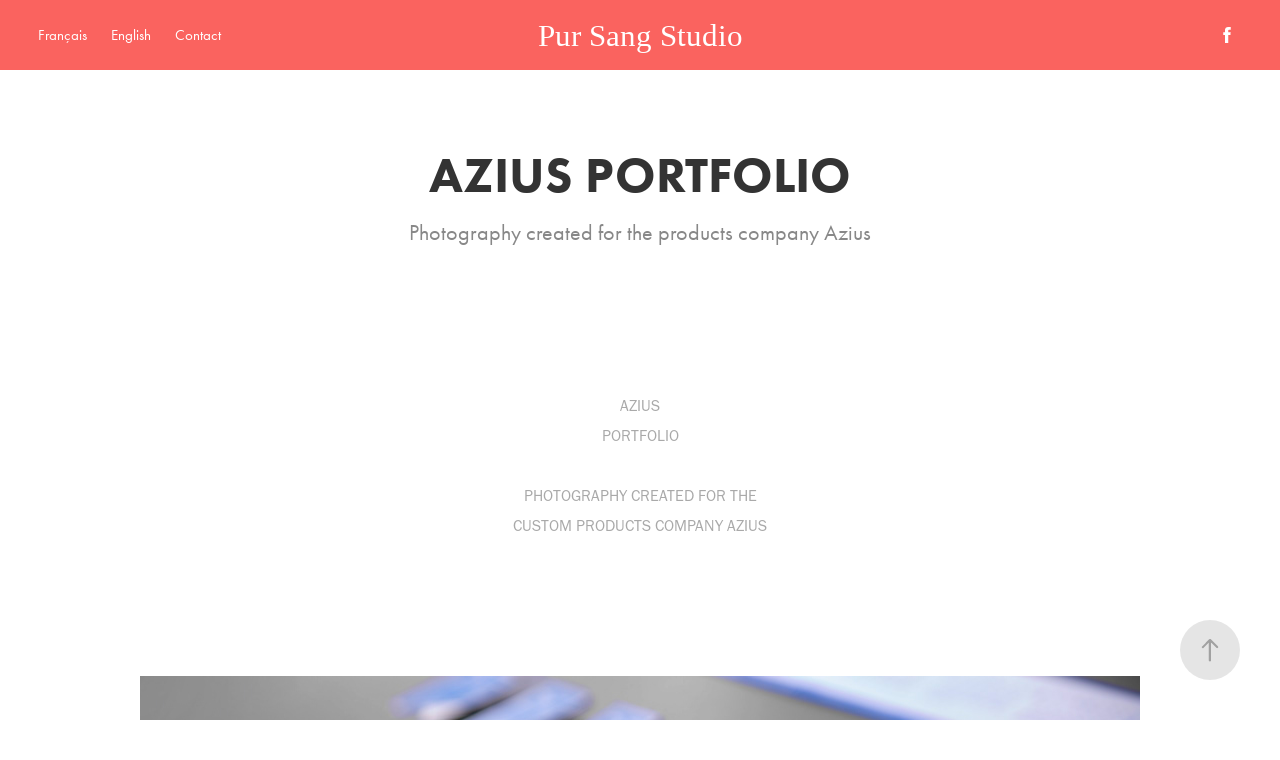

--- FILE ---
content_type: text/html; charset=utf-8
request_url: https://pursang.studio/azius-portfolio
body_size: 4021
content:
<!DOCTYPE HTML>
<html lang="en-US">
<head>
  <meta charset="UTF-8" />
  <meta name="viewport" content="width=device-width, initial-scale=1" />
      <meta name=keywords  content="product" />
      <meta name=description  content="Photography created for the products company Azius" />
      <meta name=twitter:card  content="summary_large_image" />
      <meta name=twitter:site  content="@AdobePortfolio" />
      <meta  property=og:title content="Studio Pur Sang - AZIUS PORTFOLIO" />
      <meta  property=og:description content="Photography created for the products company Azius" />
      <meta  property=og:image content="https://pro2-bar-s3-cdn-cf1.myportfolio.com/43efcfbc6104353f667992102563702a/90a3d9c37f246022a58e8ab3_rw_600.jpg?h=1fd0a03fec9eca2422696578a8045fa9" />
        <link rel="icon" href="https://pro2-bar-s3-cdn-cf1.myportfolio.com/43efcfbc6104353f667992102563702a/227c81f6-26cc-4323-a09f-09ecc48510d3_carw_1x1x32.png?h=805fc92de49ff619e91202b18aecf06b" />
      <link rel="stylesheet" href="/dist/css/main.css" type="text/css" />
      <link rel="stylesheet" href="https://pro2-bar-s3-cdn-cf1.myportfolio.com/43efcfbc6104353f667992102563702a/93aa48ce90c27717bc171683922782af1537641602.css?h=b34252ed295c5574eb559d3561196f1f" type="text/css" />
    <link rel="canonical" href="https://pursang.studio/azius-portfolio" />
      <title>Studio Pur Sang - AZIUS PORTFOLIO</title>
</head>
        <body class="transition-enabled">  <div class="js-responsive-nav">
    <div class="responsive-nav has-social">
      <div class="close-responsive-click-area js-close-responsive-nav">
        <div class="close-responsive-button"></div>
      </div>
          <nav class="nav-container js-editable-target editable">
                <div class="gallery-title"><a href="/francais" >Français</a></div>
                <div class="gallery-title"><a href="/english" >English</a></div>
      <div class="page-title">
        <a href="/contact" >Contact</a>
      </div>
          </nav>
        <div class="social pf-nav-social js-editable-target editable" data-context="theme.nav">
          <ul>
                  <li>
                    <a href="https://www.facebook.com/studiopursang/" target="_blank">
                      <svg xmlns="http://www.w3.org/2000/svg" xmlns:xlink="http://www.w3.org/1999/xlink" version="1.1" x="0px" y="0px" viewBox="0 0 30 24" xml:space="preserve" class="icon"><path d="M16.21 20h-3.26v-8h-1.63V9.24h1.63V7.59c0-2.25 0.92-3.59 3.53-3.59h2.17v2.76H17.3 c-1.02 0-1.08 0.39-1.08 1.11l0 1.38h2.46L18.38 12h-2.17V20z"/></svg>
                    </a>
                  </li>
          </ul>
        </div>
    </div>
  </div>
    <header class="site-header js-site-header js-editable-target editable  js-fixed-nav js-editable-target editable" data-context="theme.nav">
        <nav class="nav-container js-editable-target editable">
                <div class="gallery-title"><a href="/francais" >Français</a></div>
                <div class="gallery-title"><a href="/english" >English</a></div>
      <div class="page-title">
        <a href="/contact" >Contact</a>
      </div>
        </nav>
        <div class="logo-wrap js-editable-target editable" data-context="theme.nav">
          <div class="logo logo-text  ">
              <a href="" class="preserve-whitespace">Pur Sang Studio</a>

          </div>
        </div>
        <div class="social pf-nav-social js-editable-target editable" data-context="theme.nav">
          <ul>
                  <li>
                    <a href="https://www.facebook.com/studiopursang/" target="_blank">
                      <svg xmlns="http://www.w3.org/2000/svg" xmlns:xlink="http://www.w3.org/1999/xlink" version="1.1" x="0px" y="0px" viewBox="0 0 30 24" xml:space="preserve" class="icon"><path d="M16.21 20h-3.26v-8h-1.63V9.24h1.63V7.59c0-2.25 0.92-3.59 3.53-3.59h2.17v2.76H17.3 c-1.02 0-1.08 0.39-1.08 1.11l0 1.38h2.46L18.38 12h-2.17V20z"/></svg>
                    </a>
                  </li>
          </ul>
        </div>
        <div class="hamburger-click-area js-hamburger">
          <div class="hamburger">
            <i></i>
            <i></i>
            <i></i>
          </div>
        </div>
    </header>
    <div class="header-placeholder"></div>
  <div class="site-wrap cfix js-site-wrap">
    <div class="site-container">
      <div class="site-content">
        <main>
  <div class="page-container js-editable-target editable" data-context="page.page.container">
    <section class="page standard-modules">
        <header class="page-header content js-editable-target editable" data-context="pages" data-identity="id:p56a386fe34239f278c14cb905c7612f1c924a32accf006f181135" data-menu="Page Header">
            <h1 class="title preserve-whitespace">AZIUS PORTFOLIO</h1>
            <p class="description">Photography created for the products company Azius</p>
        </header>
      <div class="page-content js-page-content js-editable-target editable" data-context="pages" data-identity="id:p56a386fe34239f278c14cb905c7612f1c924a32accf006f181135" data-menu="Page Content">
        <div id="project-canvas" class="js-project-modules modules content">
          <div id="project-modules">
            
            
            
            
            
            <div class="project-module module text project-module-text align-center editable js-editable js-project-module" style="  padding-top: px;
  padding-bottom: px;
">
  <div class="rich-text js-text-editable module-text"><div> </div>
<div><span data-style-network="font-size:38px;">AZIUS</span></div>
<div><span data-style-network="font-size:38px;">PORTFOLIO</span></div>
<div> </div>
<div><span data-style-network="font-size:15px;">PHOTOGRAPHY CREATED FOR THE </span></div>
<div><span data-style-network="font-size:15px;">CUSTOM PRODUCTS COMPANY AZIUS</span></div>
<div> </div>
<div> </div>
<div> </div></div>
</div>

            
            
            
            
            <div class="project-module module image project-module-image editable js-editable js-project-module"  style="  padding-top: px;
  padding-bottom: px;
">

    <div class="js-lightbox" data-src="https://pro2-bar-s3-cdn-cf1.myportfolio.com/43efcfbc6104353f667992102563702a/90a3d9c37f246022a58e8ab3.jpg?h=b56b8a5c3cb3b6cc21f48803e7535996">
          <img
            class="js-lazy"
            src="[data-uri]"
            data-src="https://pro2-bar-s3-cdn-cf1.myportfolio.com/43efcfbc6104353f667992102563702a/90a3d9c37f246022a58e8ab3_rw_1200.jpg?h=2ca6a9b20664c98f60a9e69495a689f9"
            data-srcset="https://pro2-bar-s3-cdn-cf1.myportfolio.com/43efcfbc6104353f667992102563702a/90a3d9c37f246022a58e8ab3_rw_600.jpg?h=1fd0a03fec9eca2422696578a8045fa9 600w,https://pro2-bar-s3-cdn-cf1.myportfolio.com/43efcfbc6104353f667992102563702a/90a3d9c37f246022a58e8ab3_rw_1200.jpg?h=2ca6a9b20664c98f60a9e69495a689f9 1000w,"
            data-sizes="(max-width: 1000px) 100vw, 1000px"
            width="1000"
            height="0"
            style="padding-bottom: 66.67%; background: rgba(0, 0, 0, 0.03)"
            
          >
    </div>

</div>

            
            
            
            
            
            
            
            
            <div class="project-module module image project-module-image editable js-editable js-project-module"  style="  padding-top: px;
  padding-bottom: px;
">

    <div class="js-lightbox" data-src="https://pro2-bar-s3-cdn-cf4.myportfolio.com/43efcfbc6104353f667992102563702a/f8ef087c0558d20118b2dd92.jpg?h=5366e1f8e88cfaebfcdfff253046741a">
          <img
            class="js-lazy"
            src="[data-uri]"
            data-src="https://pro2-bar-s3-cdn-cf4.myportfolio.com/43efcfbc6104353f667992102563702a/f8ef087c0558d20118b2dd92_rw_1200.jpg?h=4bd0e042e88f4053b4fd2c5339084fb5"
            data-srcset="https://pro2-bar-s3-cdn-cf4.myportfolio.com/43efcfbc6104353f667992102563702a/f8ef087c0558d20118b2dd92_rw_600.jpg?h=87de4b941a67d54ab3a3c5352d2eaa43 600w,https://pro2-bar-s3-cdn-cf4.myportfolio.com/43efcfbc6104353f667992102563702a/f8ef087c0558d20118b2dd92_rw_1200.jpg?h=4bd0e042e88f4053b4fd2c5339084fb5 1000w,"
            data-sizes="(max-width: 1000px) 100vw, 1000px"
            width="1000"
            height="0"
            style="padding-bottom: 70.5%; background: rgba(0, 0, 0, 0.03)"
            
          >
    </div>

</div>

            
            
            
            
            
            
            
            
            <div class="project-module module image project-module-image editable js-editable js-project-module"  style="  padding-top: px;
  padding-bottom: px;
">

    <div class="js-lightbox" data-src="https://pro2-bar-s3-cdn-cf2.myportfolio.com/43efcfbc6104353f667992102563702a/3fc1bb8ba7d1eda7ed719c29.jpg?h=a594a279c6c39b2c84bc14c29580ec85">
          <img
            class="js-lazy"
            src="[data-uri]"
            data-src="https://pro2-bar-s3-cdn-cf2.myportfolio.com/43efcfbc6104353f667992102563702a/3fc1bb8ba7d1eda7ed719c29_rw_1200.jpg?h=ac68cb043fe8a689cdb3c4e11ec921ca"
            data-srcset="https://pro2-bar-s3-cdn-cf2.myportfolio.com/43efcfbc6104353f667992102563702a/3fc1bb8ba7d1eda7ed719c29_rw_600.jpg?h=412809ecb2545b5e8d13256636d20a23 600w,https://pro2-bar-s3-cdn-cf2.myportfolio.com/43efcfbc6104353f667992102563702a/3fc1bb8ba7d1eda7ed719c29_rw_1200.jpg?h=ac68cb043fe8a689cdb3c4e11ec921ca 1000w,"
            data-sizes="(max-width: 1000px) 100vw, 1000px"
            width="1000"
            height="0"
            style="padding-bottom: 66.67%; background: rgba(0, 0, 0, 0.03)"
            
          >
    </div>

</div>

            
            
            
            
            
            
            
            
            <div class="project-module module image project-module-image editable js-editable js-project-module"  style="  padding-top: px;
  padding-bottom: px;
">

    <div class="js-lightbox" data-src="https://pro2-bar-s3-cdn-cf1.myportfolio.com/43efcfbc6104353f667992102563702a/95121b2821ad67da692c8b00.jpg?h=517a46645aa151edb17c80aa5dbd22bd">
          <img
            class="js-lazy"
            src="[data-uri]"
            data-src="https://pro2-bar-s3-cdn-cf1.myportfolio.com/43efcfbc6104353f667992102563702a/95121b2821ad67da692c8b00_rw_1200.jpg?h=85a7f792a422f6ec73ca7ef6019a89d4"
            data-srcset="https://pro2-bar-s3-cdn-cf1.myportfolio.com/43efcfbc6104353f667992102563702a/95121b2821ad67da692c8b00_rw_600.jpg?h=7afb8d7e407af9e74f93745fcda6538e 600w,https://pro2-bar-s3-cdn-cf1.myportfolio.com/43efcfbc6104353f667992102563702a/95121b2821ad67da692c8b00_rw_1200.jpg?h=85a7f792a422f6ec73ca7ef6019a89d4 1000w,"
            data-sizes="(max-width: 1000px) 100vw, 1000px"
            width="1000"
            height="0"
            style="padding-bottom: 66.67%; background: rgba(0, 0, 0, 0.03)"
            
          >
    </div>

</div>

            
            
            
            
            
            
            
            
            <div class="project-module module image project-module-image editable js-editable js-project-module"  style="  padding-top: px;
  padding-bottom: px;
">

    <div class="js-lightbox" data-src="https://pro2-bar-s3-cdn-cf.myportfolio.com/43efcfbc6104353f667992102563702a/13b91a9ba1156a2b3ee369f8.jpg?h=998bb59de4373a1bba39a6f5ce76cc46">
          <img
            class="js-lazy"
            src="[data-uri]"
            data-src="https://pro2-bar-s3-cdn-cf.myportfolio.com/43efcfbc6104353f667992102563702a/13b91a9ba1156a2b3ee369f8_rw_1200.jpg?h=6655de411b30cda7153e36630485e29e"
            data-srcset="https://pro2-bar-s3-cdn-cf.myportfolio.com/43efcfbc6104353f667992102563702a/13b91a9ba1156a2b3ee369f8_rw_600.jpg?h=e31210f290f62bf5fc1dbf561abffb7c 600w,https://pro2-bar-s3-cdn-cf.myportfolio.com/43efcfbc6104353f667992102563702a/13b91a9ba1156a2b3ee369f8_rw_1200.jpg?h=6655de411b30cda7153e36630485e29e 1000w,"
            data-sizes="(max-width: 1000px) 100vw, 1000px"
            width="1000"
            height="0"
            style="padding-bottom: 66.67%; background: rgba(0, 0, 0, 0.03)"
            
          >
    </div>

</div>

            
            
            
            
            
            
            
            
            <div class="project-module module image project-module-image editable js-editable js-project-module"  style="  padding-top: px;
  padding-bottom: px;
">

    <div class="js-lightbox" data-src="https://pro2-bar-s3-cdn-cf1.myportfolio.com/43efcfbc6104353f667992102563702a/cf942a41c4f107cb6e38b8d0.jpg?h=be63a0f61aed5f5db72023ad985ae373">
          <img
            class="js-lazy"
            src="[data-uri]"
            data-src="https://pro2-bar-s3-cdn-cf1.myportfolio.com/43efcfbc6104353f667992102563702a/cf942a41c4f107cb6e38b8d0_rw_1200.jpg?h=0e1309c4b9119f09412bb36d60944cbb"
            data-srcset="https://pro2-bar-s3-cdn-cf1.myportfolio.com/43efcfbc6104353f667992102563702a/cf942a41c4f107cb6e38b8d0_rw_600.jpg?h=f1a3392093fdd1469f8d87e7a392b91c 600w,https://pro2-bar-s3-cdn-cf1.myportfolio.com/43efcfbc6104353f667992102563702a/cf942a41c4f107cb6e38b8d0_rw_1200.jpg?h=0e1309c4b9119f09412bb36d60944cbb 666w,"
            data-sizes="(max-width: 666px) 100vw, 666px"
            width="666"
            height="0"
            style="padding-bottom: 150%; background: rgba(0, 0, 0, 0.03)"
            
          >
    </div>

</div>

            
            
            
            
            
            
            
            
            <div class="project-module module image project-module-image editable js-editable js-project-module"  style="  padding-top: px;
  padding-bottom: px;
">

    <div class="js-lightbox" data-src="https://pro2-bar-s3-cdn-cf3.myportfolio.com/43efcfbc6104353f667992102563702a/e000106ec4deca17d777fb13.jpg?h=e0f4be871bbfcd4d0669237097edec38">
          <img
            class="js-lazy"
            src="[data-uri]"
            data-src="https://pro2-bar-s3-cdn-cf3.myportfolio.com/43efcfbc6104353f667992102563702a/e000106ec4deca17d777fb13_rw_1200.jpg?h=865f10dfe8d3f4bfcfad5640d9fb78fc"
            data-srcset="https://pro2-bar-s3-cdn-cf3.myportfolio.com/43efcfbc6104353f667992102563702a/e000106ec4deca17d777fb13_rw_600.jpg?h=c569c9e90cb8fcbed4f5d1a1a800da2f 600w,https://pro2-bar-s3-cdn-cf3.myportfolio.com/43efcfbc6104353f667992102563702a/e000106ec4deca17d777fb13_rw_1200.jpg?h=865f10dfe8d3f4bfcfad5640d9fb78fc 657w,"
            data-sizes="(max-width: 657px) 100vw, 657px"
            width="657"
            height="0"
            style="padding-bottom: 152.17%; background: rgba(0, 0, 0, 0.03)"
            
          >
    </div>

</div>

            
            
            
            
            
            
            
          </div>
        </div>
      </div>
    </section>
        <section class="back-to-top js-editable-target editable">
          <a href="#"><span class="arrow">&uarr;</span><span class="preserve-whitespace">Back to Top</span></a>
        </section>
        <a class="back-to-top-fixed js-editable-target editable js-back-to-top" href="#">
          <svg version="1.1" id="Layer_1" xmlns="http://www.w3.org/2000/svg" xmlns:xlink="http://www.w3.org/1999/xlink" x="0px" y="0px"
           viewBox="0 0 26 26" style="enable-background:new 0 0 26 26;" xml:space="preserve" class="icon icon-back-to-top">
          <g>
            <path d="M13.8,1.3L21.6,9c0.1,0.1,0.1,0.3,0.2,0.4c0.1,0.1,0.1,0.3,0.1,0.4s0,0.3-0.1,0.4c-0.1,0.1-0.1,0.3-0.3,0.4
              c-0.1,0.1-0.2,0.2-0.4,0.3c-0.2,0.1-0.3,0.1-0.4,0.1c-0.1,0-0.3,0-0.4-0.1c-0.2-0.1-0.3-0.2-0.4-0.3L14.2,5l0,19.1
              c0,0.2-0.1,0.3-0.1,0.5c0,0.1-0.1,0.3-0.3,0.4c-0.1,0.1-0.2,0.2-0.4,0.3c-0.1,0.1-0.3,0.1-0.5,0.1c-0.1,0-0.3,0-0.4-0.1
              c-0.1-0.1-0.3-0.1-0.4-0.3c-0.1-0.1-0.2-0.2-0.3-0.4c-0.1-0.1-0.1-0.3-0.1-0.5l0-19.1l-5.7,5.7C6,10.8,5.8,10.9,5.7,11
              c-0.1,0.1-0.3,0.1-0.4,0.1c-0.2,0-0.3,0-0.4-0.1c-0.1-0.1-0.3-0.2-0.4-0.3c-0.1-0.1-0.1-0.2-0.2-0.4C4.1,10.2,4,10.1,4.1,9.9
              c0-0.1,0-0.3,0.1-0.4c0-0.1,0.1-0.3,0.3-0.4l7.7-7.8c0.1,0,0.2-0.1,0.2-0.1c0,0,0.1-0.1,0.2-0.1c0.1,0,0.2,0,0.2-0.1
              c0.1,0,0.1,0,0.2,0c0,0,0.1,0,0.2,0c0.1,0,0.2,0,0.2,0.1c0.1,0,0.1,0.1,0.2,0.1C13.7,1.2,13.8,1.2,13.8,1.3z"/>
          </g>
          </svg>
        </a>
  </div>
              <footer class="site-footer js-editable-target editable">
                <div class="footer-text">
                  Powered by <a href="http://myportfolio.com" target="_blank">Adobe Portfolio</a>
                </div>
              </footer>
        </main>
      </div>
    </div>
  </div>
<div class="cookie-banner js-cookie-banner">
  <p>Insérez ici un texte qui peut varier selon votre région. <a class="consent-link" href="#">Accepter</a></p>
  <svg xmlns="http://www.w3.org/2000/svg" viewBox="-6458 -2604 16 16" class='close-btn'>
    <g id="Group_1479" data-name="Group 1479" transform="translate(-8281.367 -3556.368)">
      <rect id="Rectangle_6401" data-name="Rectangle 6401" class="stroke" width="1.968" height="20.66" transform="translate(1823.367 953.759) rotate(-45)"/>
      <rect id="Rectangle_6402" data-name="Rectangle 6402" class="stroke" width="1.968" height="20.66" transform="translate(1824.758 968.368) rotate(-135)"/>
    </g>
  </svg>
</div>
</body>
<script type="text/javascript">
  // fix for Safari's back/forward cache
  window.onpageshow = function(e) {
    if (e.persisted) { window.location.reload(); }
  };
</script>
  <script type="text/javascript" src="//use.typekit.net/ik/[base64].js?cb=8dae7d4d979f383d5ca1dd118e49b6878a07c580"></script>
  <script type="text/javascript">var __config__ = {"page_id":"p56a386fe34239f278c14cb905c7612f1c924a32accf006f181135","theme":{"name":"marta"},"pageTransition":true,"linkTransition":true,"disableDownload":true,"localizedValidationMessages":{"required":"This field is required","Email":"This field must be a valid email address"},"lightbox":{"enabled":true,"color":{"opacity":0.94,"hex":"#fff"}},"cookie_banner":{"enabled":false}};</script>
  <script type="text/javascript" src="/site/translations?cb=8dae7d4d979f383d5ca1dd118e49b6878a07c580"></script>
  <script type="text/javascript" src="/dist/js/main.js?cb=8dae7d4d979f383d5ca1dd118e49b6878a07c580"></script>
</html>
